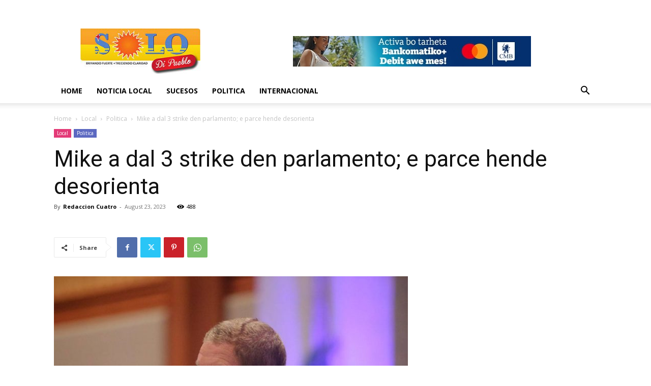

--- FILE ---
content_type: text/html; charset=UTF-8
request_url: https://solodipueblo.com/wp-admin/admin-ajax.php?td_theme_name=Newspaper&v=12.7.1
body_size: -348
content:
{"60678":488}

--- FILE ---
content_type: text/html; charset=utf-8
request_url: https://www.google.com/recaptcha/api2/aframe
body_size: 267
content:
<!DOCTYPE HTML><html><head><meta http-equiv="content-type" content="text/html; charset=UTF-8"></head><body><script nonce="Ns_yCQ8oEQL-kYNGNaQEEA">/** Anti-fraud and anti-abuse applications only. See google.com/recaptcha */ try{var clients={'sodar':'https://pagead2.googlesyndication.com/pagead/sodar?'};window.addEventListener("message",function(a){try{if(a.source===window.parent){var b=JSON.parse(a.data);var c=clients[b['id']];if(c){var d=document.createElement('img');d.src=c+b['params']+'&rc='+(localStorage.getItem("rc::a")?sessionStorage.getItem("rc::b"):"");window.document.body.appendChild(d);sessionStorage.setItem("rc::e",parseInt(sessionStorage.getItem("rc::e")||0)+1);localStorage.setItem("rc::h",'1768968184208');}}}catch(b){}});window.parent.postMessage("_grecaptcha_ready", "*");}catch(b){}</script></body></html>

--- FILE ---
content_type: application/x-javascript
request_url: https://solodipueblo.com/wp-content/plugins/wp-video-posts/inc/flowplayer/wpvp_flowplayer.js
body_size: -137
content:
jQuery(window).load(function(){
	var wpvp_swf_location = object_name.swf;
	flowplayer("a.myPlayer", ""+wpvp_swf_location+"", { clip:{ autoPlay:false, autoBuffering:true }, plugins: { controls: { volume: true } }});
});

--- FILE ---
content_type: application/x-javascript
request_url: https://solodipueblo.com/wp-content/plugins/grey-owl-lightbox/assets/js/grey-owl-lightbox.min.js?ver=2.0.0
body_size: 8128
content:
class GreyOwlLightboxDefaultObject{constructor(){this.set_params(),this.reset_params()}set_params(){this.auto_focus=!0,this.auto_focus_default=!1,this.ajax_url="",this.after_open_event=!0,this.html_doc=document.documentElement,this.l_box_max_width=90,this.l_box_max_height=90,this.window_w=document.documentElement.clientWidth,this.window_h=document.documentElement.clientHeight,this.open_media_img="0",this.type_media_img="single",this.title="",this.title_hidden=!1,this.title_class="",this.first_title=!1,this.lightbox_style={background_color:"#ffffff",padding_top:0,padding_right:0,padding_bottom:0,padding_left:0,border_radius:5},this.lightbox_wrapper={background_color:"#000000",opacity:"0.5"},this.close_btn_sett={width:30,height:30,top:0,left:0,right:"auto",bottom:"auto",external_w:"",external_h:"",temp_ext_w:"",temp_ext_h:"",hor:"left",ver:"top",content:"",ver_padd:15,hor_padd:15,background_color:"#ffffff",color:"#000000",border_radius:15,label:"close lightbox"},this.gallery_buttons="in",this.prev_btn_sett={content:""},this.next_btn_sett={content:""},this.wp_gallery=!1,this.loader='<svg version="1.1" id="loader-1" xmlns="http://www.w3.org/2000/svg" xmlns:xlink="http://www.w3.org/1999/xlink" x="0px" y="0px" width="40px" height="40px" viewBox="0 0 40 40" enable-background="new 0 0 40 40" xml:space="preserve"><path opacity="0.2" fill="#000" d="M20.201,5.169c-8.254,0-14.946,6.692-14.946,14.946c0,8.255,6.692,14.946,14.946,14.946s14.946-6.691,14.946-14.946C35.146,11.861,28.455,5.169,20.201,5.169z M20.201,31.749c-6.425,0-11.634-5.208-11.634-11.634c0-6.425,5.209-11.634,11.634-11.634c6.425,0,11.633,5.209,11.633,11.634C31.834,26.541,26.626,31.749,20.201,31.749z"></path><path fill="#000" d="M26.013,10.047l1.654-2.866c-2.198-1.272-4.743-2.012-7.466-2.012h0v3.312h0C22.32,8.481,24.301,9.057,26.013,10.047z" transform="rotate(72 20 20)"><animateTransform attributeType="xml" attributeName="transform" type="rotate" from="0 20 20" to="360 20 20" dur="0.5s" repeatCount="indefinite"></animateTransform></path></svg>',this.mobile_width=480,this.mobile_l_box_max_width=100,this.mobile_l_box_max_height=90,this.mobile_lightbox_style={background_color:"#ffffff",padding_top:0,padding_right:0,padding_bottom:0,padding_left:0,border_radius:0},this.mobile_lightbox_wrapper={background_color:"#000000",opacity:"0.9"}}reset_params(){this.lightbox_width=0,this.lightbox_height=0,this.lightbox_wrapp_class="",this.before_open_event=!0,this.media_type="",this.file_type="",this.resize_el_w="",this.resize_el_h="",this.size_el_w_default=!1,this.size_el_h_default=!1,this.resize_el_ratio="",this.element_box_w=0,this.element_box_h=0,this.button_event={},this.event_type=!1,this.title="",this.title_hidden=!1,this.title_class="",this.first_title=!1,this.content="",this.content_default=null,this.content_parent=null,this.content_next_sibling=null,this.data_go_callback="",this.callback_ajax="",this.callback_ajax_params={},this.return_callback_ajax_params={},this.content_callback_event={},this.data_go_content_callback="",this.variables={},this.embed_url="",this.image_url="",this.gallery={},this.gallery_temp_data={},this.current_img=1,this.dom_html_element="",this.clone=!0,this.before_open={},this.after_open={},this.after_close={}}set_data(t){"loading"===document.readyState?document.addEventListener("DOMContentLoaded",(()=>{this.window_h=document.body.classList.contains("admin-bar")?this.html_doc.clientHeight-32:this.html_doc.clientHeight})):this.window_h=document.body.classList.contains("admin-bar")?this.html_doc.clientHeight-32:this.html_doc.clientHeight,Object.entries(t).forEach((([e,i])=>{"content_type"===e&&"string"==typeof i?this.setMediaType(i):"width"===e||"max_width"===e?this.setLightboxWidth(i):"height"===e||"max_height"===e?this.setLightboxHeight(i):void 0!==this[e]&&this.setParameter(t,e,i)}))}setMediaType(t){this.media_type=t.trim()}setLightboxWidth(t){this.lightbox_width=this.get_value_number(t)}setLightboxHeight(t){this.lightbox_height=this.get_value_number(t)}setParameter(t,e,i){const o=this[e],s={close_btn_sett:t=>this.setCloseButtonSettings(o,t),variables:i=>this[e]=this.get_value_from_function_or_object(t,e,i),before_open:t=>"function"==typeof t?this[e]=t:null,after_open:t=>"function"==typeof t?this[e]=t:null,after_close:t=>"function"==typeof t?this[e]=t:null,gallery:t=>this.setGallery(e,t),prev_btn_sett:t=>this.setButtonSettings(e,t),next_btn_sett:t=>this.setButtonSettings(e,t),callback_ajax_params:i=>this[e]=this.get_value_from_function_or_object(t,e,i),return_callback_ajax_params:t=>"object"==typeof t?this[e]=t:null,default:t=>this.setDefaultParameter(e,o,t)};(s[e]||s.default)(i)}setCloseButtonSettings(t,e){Object.entries(e).forEach((([e,i])=>{void 0!==t[e]&&("string"==typeof i&&(i=(i=i.trim()).replace("px","")),isNaN(i)||null===i||""===i||"boolean"==typeof i||(i+="px"),t[e]=i)})),"auto"!=t.right?(t.left="auto",t.hor="right"):t.hor="left","auto"!=t.bottom?(t.top="auto",t.ver="bottom"):t.ver="top"}setGallery(t,e){if("object"==typeof e){let i=0;Object.entries(e).forEach((([e,o])=>{this[t][i]=o,i++}))}}setButtonSettings(t,e){"object"==typeof e&&Object.entries(e).forEach((([e,i])=>{void 0!==this[t][e]&&("content"!=e&&("string"==typeof i&&(i=(i=i.trim()).replace("px","")),isNaN(i)||null===i||""===i||"boolean"==typeof i||(i+="px")),this[t][e]=i)}))}setDefaultParameter(t,e,i){if("object"==typeof e&&"object"==typeof i)this.set_value_object(t,i);else if("string"==typeof e)this[t]=this.get_value_string(i);else if("number"==typeof e)this[t]=this.get_value_number(i);else if("boolean"==typeof e){const e=this.get_value_boolean(i);null!==e&&(this[t]=e)}}get_value_from_function_or_object(t,e,i){let o={};return"function"==typeof i?o=t[e].call():"object"==typeof i&&(o=i),o}set_value_object(t,e){const i=this[t];Object.entries(e).forEach((([e,o])=>{if(void 0!==i[e])if("string"==typeof i[e])this[t][e]=this.get_value_string(o);else if("number"==typeof i[e])this[t][e]=this.get_value_number(o);else if("boolean"==typeof i[e]){const i=this.get_value_boolean(o);null!==i&&(this[t][e]=i)}}))}get_value_string(t){let e="";return"string"==typeof t?e=t.trim():Number.isInteger(t)&&(e=t.toString()),e}get_value_number(t){let e=0;return"number"==typeof t?e=t:"string"==typeof t&&(t=(t=(t=(t=(t=t.trim()).replace("px","")).replace("%","")).replace("em","")).replace("rem",""),t=Number(t),e=isNaN(t)?0:t),e}get_value_boolean(t){let e=null;return"boolean"==typeof t?e=t:"string"==typeof t?e=!(!t||"false"==t):"number"==typeof t&&(e=!!t),e}go_wpcf7(t){if(!t)return;let e=t.querySelectorAll("form.wpcf7-form");0!==e.length&&e.forEach((function(t){if("undefined"!=typeof wpcf7)try{void 0!==wpcf7.initForm?wpcf7.initForm(t):"function"==typeof wpcf7.init&&"function"!=typeof t&&wpcf7.init(t)}catch(t){console.error("Grey Owl Lightbox wpcf7.init[Form] Not work")}}))}fadeIn(t,e){if(!t)return;t.style.opacity=0,t.style.display="block";let i=+new Date;const o=()=>{t.style.opacity=+t.style.opacity+(new Date-i)/400,i=+new Date,+t.style.opacity<1?requestAnimationFrame(o):(t.style.opacity=1,"function"==typeof e&&e.call(t))};o()}fadeOut(t,e){if(!t)return;t.style.opacity=1;let i=+new Date;const o=()=>{t.style.opacity=+t.style.opacity-(new Date-i)/400,i=+new Date,+t.style.opacity>0?requestAnimationFrame(o):(t.style.opacity=0,t.style.display="none","function"==typeof e&&e.call(t))};o()}after_open_fn_event(){this.after_open_event&&"function"==typeof this.after_open&&setTimeout((()=>{let t=this.content_callback_event;t instanceof jQuery||(t=jQuery(t)),this.after_open(t,this.data_go_content_callback)}),1)}max_width(){return this.l_box_max_width+"vw"}max_height(){return this.l_box_max_height+"vh"}}class GreyOwlLightboxClass extends GreyOwlLightboxDefaultObject{constructor(){super()}lightbox_open(t={},e=!1,i=!1){e&&"object"==typeof e&&(this.button_event=e,i&&"jQuery"==i?(this.event_type="jQuery",this.button_event.attr("aria-expanded","true")):e instanceof HTMLElement&&this.button_event.setAttribute("aria-expanded","true")),this.set_data(t),this.lightbox_main_html(),this.set_lightbox_content(),this.lightbox_set_styles(t),this.close_btn_sett_open_lightbox();let o="";this.content?o=this.content:void 0!==t.content&&"string"==typeof t.content&&""!=t.content&&(o=t.content),document.body.style.overflow="",""!=o?this.go_set_content_to_lightbox(o):this.lightbox_close()}lightbox_main_html(){const t=this.close_btn_sett.label;let e='<button type="button" class="bottom-close-lightbox trigger-bottom-close-lightbox"';e+=`title="${t}"`,e+=`aria-label="${t}" tabindex="-1">`,e+=t,e+="</button>";let i='<div id="gol-wrapper" class="go-lightbox-wrapper trigger-go-lightbox-wrapp" style="display: none;" aria-hidden="true" role="dialog" aria-modal="true">';i+='<div class="bg-btn-close trigger-bg-btn-close"></div>',i+=`<div class="go-lightbox-block trigger-go-lightbox-block ${this.lightbox_wrapp_class}">`,i+='<div class="media-block-wrapper trigger-media-block-wrapp">',i+='<div id="gol-content" class="media-block trigger-media-block"></div>',i+="</div>",i+='<div class="lightbox-added-content trigger-added-content"></div>',i+=`<div class="bottom-close-btn-wrapp">${e}</div>`,i+="</div>",i+="</div>",document.querySelector(".trigger-all-go-lightbox-blocks").insertAdjacentHTML("afterend",i)}lightbox_set_styles(t={}){const e={"background-color":this.lightbox_style.background_color,"padding-top":this.lightbox_style.padding_top,"padding-right":this.lightbox_style.padding_right,"padding-bottom":this.lightbox_style.padding_bottom,"padding-left":this.lightbox_style.padding_left,"border-radius":this.lightbox_style.border_radius},i={"background-color":this.lightbox_wrapper.background_color,opacity:this.lightbox_wrapper.opacity};for(let e in t){if(!t.hasOwnProperty(e))continue;const o=t[e];"wrapp_bg_color"===e?i["background-color"]=o:"wrapp_opacity"===e&&(i.opacity=o)}const o=(t,e)=>{t.forEach((t=>{for(let i in e)e.hasOwnProperty(i)&&(t.style[this.toCamelCase(i)]=e[i])}))};o(document.querySelectorAll(".trigger-go-lightbox-wrapp .trigger-media-block"),e),o(document.querySelectorAll(".trigger-go-lightbox-wrapp .trigger-bg-btn-close"),i)}lightbox_set_mobile_styles(t={}){const e={"background-color":this.mobile_lightbox_style.background_color,"padding-top":this.mobile_lightbox_style.padding_top,"padding-right":this.mobile_lightbox_style.padding_right,"padding-bottom":this.mobile_lightbox_style.padding_bottom,"padding-left":this.mobile_lightbox_style.padding_left,"border-radius":this.mobile_lightbox_style.border_radius},i={"background-color":this.mobile_lightbox_wrapper.background_color,opacity:this.mobile_lightbox_wrapper.opacity};for(let e in t){if(!t.hasOwnProperty(e))continue;const o=t[e];"wrapp_bg_color"===e?i["background-color"]=o:"wrapp_opacity"===e&&(i.opacity=o)}const o=(t,e)=>{t.forEach((t=>{for(let i in e)e.hasOwnProperty(i)&&(t.style[this.toCamelCase(i)]=e[i])}))};o(document.querySelectorAll(".trigger-go-lightbox-wrapp .trigger-media-block"),e),o(document.querySelectorAll(".trigger-go-lightbox-wrapp .trigger-bg-btn-close"),i)}go_set_content_to_lightbox(t="",e=!1){if(e){const t=document.getElementById("gol-content-box");t&&t.remove()}const i=document.createElement("div");let o;if(i.id="gol-content-box",i.setAttribute("data-gol-content-box",""),t instanceof Node)o=t.cloneNode(!0);else if("string"==typeof t){const e=document.createElement("div");e.innerHTML=t,o=e}const s=document.querySelector("#gol-content #gol-title");s&&s.removeAttribute("id");let l=!1;if(this.title){const t=document.createElement("h2");t.id="gol-title",t.className="gol-lightbox-title",this.title_hidden&&t.classList.add("screen-reader-text"),t.textContent=this.title,i.appendChild(t),o&&i.appendChild(o),l=!0}else if(this.title_class&&o){const t=o.querySelector("."+this.title_class);t&&(t.id="gol-title",this.title_hidden&&t.classList.add("screen-reader-text"),l=!0),i.appendChild(o)}else if(this.first_title&&o){const t=o.querySelector("h1, h2, h3, h4, h5, h6");t&&(t.id="gol-title",this.title_hidden&&t.classList.add("screen-reader-text"),l=!0),i.appendChild(o)}else o&&i.appendChild(o);i.querySelectorAll("iframe").forEach((t=>{const e=document.createElement("div");e.className="loader-image-box",e.innerHTML=this.loader,t.insertAdjacentElement("afterend",e),t.addEventListener("load",(function(){e&&e.parentNode&&e.parentNode.removeChild(e)}))}));const r=document.getElementById("gol-content");if(r&&t){r.appendChild(i);const t=i.querySelector("[data-gol-content]");t&&(t.removeAttribute("data-gol-content"),t.removeAttribute("aria-hidden"))}const a=document.getElementById("gol-wrapper");a.classList.add("displayed"),l?a.setAttribute("aria-labelledby","gol-title"):a.removeAttribute("aria-labelledby"),this.fadeIn(a,(()=>{if(a.querySelectorAll("[tabindex], a[href], button, input, select, textarea, [contenteditable]").forEach((t=>t.removeAttribute("tabindex"))),this.auto_focus){const t='a[href], button:not([disabled]), input:not([disabled]), select:not([disabled]), textarea:not([disabled]), [tabindex]:not([tabindex="-1"])',e=a.querySelector(t);e?e.focus():this.auto_focus_default=!0}else this.auto_focus_default=!0;a.setAttribute("aria-hidden","false"),a.classList.add("go-html-element-active"),this.after_open_fn_event(),this.auto_focus_default&&setTimeout((()=>this.go_auto_focus_default()),10)})),this.content_callback_event=document.getElementById("gol-content-box");let n=this.content_callback_event;this.before_open_event&&"function"==typeof this.before_open&&(n instanceof jQuery||(n=jQuery(n)),this.before_open(n,this.data_go_content_callback)),this.resize_media_element(),this.resizeCloseBottomPosition()}go_auto_focus_default(){}lightbox_close(){const t=document.getElementById("gol-wrapper");if(t&&(this.fadeOut(t,(()=>{this.after_close&&"function"==typeof this.after_close&&this.after_close(),this.reset_params()})),t.classList.remove("displayed")),document.body.style.overflow="",this.set_data(gol_added_values),document.querySelectorAll(".trigger-go-lightbox-wrapp").forEach((t=>t.remove())),!this.content_default||!this.content_parent)return this.content_default=null,this.content_next_sibling=null,void(this.content_parent=null);this.content_default.querySelectorAll('a, button, input, select, textarea, [tabindex]:not([tabindex="-1"])').forEach((t=>{t.setAttribute("tabindex","-1")}));const e={"data-gol-content":"","aria-hidden":"true"};for(const[t,i]of Object.entries(e))this.content_default.setAttribute(t,i);this.content_next_sibling?this.content_parent.insertBefore(this.content_default,this.content_next_sibling):this.content_parent.appendChild(this.content_default),this.button_event&&"object"==typeof this.button_event&&(this.event_type&&"jQuery"==this.event_type?(this.button_event.attr("aria-expanded","false"),this.button_event[0]&&this.button_event[0].focus()):this.button_event instanceof HTMLElement&&(this.button_event.setAttribute("aria-expanded","false"),this.button_event.focus()))}close_btn_sett_open_lightbox(){const t=this,e=this.close_btn_sett.label;const i=`\n            <div id="button-close-wrapp" class="top-close-btn-wrapp">\n                <button type="button" class="top-close-lightbox trigger-top-close-lightbox" \n                    title="${e}" aria-label="${e}" tabindex="0">\n                    ${this.close_btn_sett.content.replace(/&#60;/g,"<").replace(/&#62;/g,">").replace(/&#39;/g,"'").replace(/&#34;/g,'"')}\n                </button>\n            </div>\n        `,o=document.querySelector(".trigger-media-block-wrapp");o&&o.insertAdjacentHTML("afterbegin",i),"auto"!==t.close_btn_sett.right?(t.close_btn_sett.left="auto",t.close_btn_sett.hor="right"):t.close_btn_sett.hor="left","auto"!==t.close_btn_sett.bottom?(t.close_btn_sett.top="auto",t.close_btn_sett.ver="bottom"):t.close_btn_sett.ver="top";const s={width:t.close_btn_sett.width,height:t.close_btn_sett.height,lineHeight:t.close_btn_sett.height,fontSize:t.close_btn_sett.height,backgroundColor:t.close_btn_sett.background_color,color:t.close_btn_sett.color,borderRadius:t.close_btn_sett.border_radius};document.querySelectorAll(".trigger-top-close-lightbox").forEach((t=>{Object.assign(t.style,s)}));let l={top:t.get_value_number(t.close_btn_sett.top),left:t.get_value_number(t.close_btn_sett.left),right:t.get_value_number(t.close_btn_sett.right),bottom:t.get_value_number(t.close_btn_sett.bottom),height:t.get_value_number(t.close_btn_sett.height),width:t.get_value_number(t.close_btn_sett.width)};l.top<0?this.close_btn_sett.external_h=Math.abs(Number(l.top))+this.close_btn_sett.ver_padd+Number(t.resize_el_h):l.bottom<0&&(this.close_btn_sett.external_h=Math.abs(Number(l.bottom))+this.close_btn_sett.ver_padd+Number(t.resize_el_h)),l.left<0?this.close_btn_sett.external_w=Math.abs(Number(l.left))+this.close_btn_sett.hor_padd+Number(t.resize_el_w):l.right<0&&(this.close_btn_sett.external_w=Math.abs(Number(l.right))+this.close_btn_sett.hor_padd+Number(t.resize_el_w)),t.close_btn_sett.temp_ext_w=t.close_btn_sett.external_w,t.close_btn_sett.temp_ext_h=t.close_btn_sett.external_h}resize_media_element(t){const e=this.window_w<=this.mobile_width,{l_max_w:i,l_max_h:o,padd_t:s,padd_r:l,padd_b:r,padd_l:a}=this.getLightboxParams(e),n=l+a,h=s+r,_=Math.floor(this.window_w*(i/100)),c=Math.floor(this.window_h*(o/100));this.media_type||this.detectMediaType(),"video"===this.media_type||"video-file"===this.media_type?this.resizeVideo(_,c,n,h):"image"===this.media_type?this.resizeImage(_,c,n,h):"gallery"===this.media_type?this.resizeGallery(_,c,n,h):this.resizeContent(_,c,n,h);document.querySelector(".trigger-go-lightbox-block").setAttribute("data-lightbox-type",this.media_type||"content")}getLightboxParams(t){return t?(this.lightbox_set_mobile_styles(),document.querySelector(".trigger-go-lightbox-wrapp").classList.add("mobile-box"),{l_max_w:this.get_value_number(this.mobile_l_box_max_width),l_max_h:this.get_value_number(this.mobile_l_box_max_height),padd_t:this.get_value_number(this.mobile_lightbox_style.padding_top),padd_r:this.get_value_number(this.mobile_lightbox_style.padding_right),padd_b:this.get_value_number(this.mobile_lightbox_style.padding_bottom),padd_l:this.get_value_number(this.mobile_lightbox_style.padding_left)}):(this.lightbox_set_styles(),document.querySelector(".trigger-go-lightbox-wrapp").classList.remove("mobile-box"),{l_max_w:this.get_value_number(this.l_box_max_width),l_max_h:this.get_value_number(this.l_box_max_height),padd_t:this.get_value_number(this.lightbox_style.padding_top),padd_r:this.get_value_number(this.lightbox_style.padding_right),padd_b:this.get_value_number(this.lightbox_style.padding_bottom),padd_l:this.get_value_number(this.lightbox_style.padding_left)})}detectMediaType(){const t=document.querySelector("#gol-content-box>iframe");t&&t.width&&t.height&&(this.media_type="video",this.resize_el_w=Number(t.width),this.resize_el_h=Number(t.height),this.resize_el_ratio=this.resize_el_w/this.resize_el_h)}resizeVideo(t,e,i,o){let s=this.media_type;s="video-file"===s?"video":s;let l,r,a=document.getElementById("gol-content-box").querySelector(s);if(a&&this.resize_el_ratio){if(t<this.resize_el_w&&e>this.resize_el_h)l=Number(t)-Number(i),r=Math.floor(l/this.resize_el_ratio);else if(t>this.resize_el_w&&e<this.resize_el_h)r=Number(e)-Number(o),l=Math.floor(r*this.resize_el_ratio);else if(t<this.resize_el_w&&e<this.resize_el_h){Math.floor(t/e)<this.resize_el_ratio?(l=Number(t)-Number(i),r=Math.floor(l/this.resize_el_ratio)):(r=Number(e)-Number(o),l=Math.floor(r*this.resize_el_ratio))}else l=this.resize_el_w?Math.floor(this.resize_el_w):100,r=this.resize_el_h?Math.floor(this.resize_el_h):100;a.style.width=`${l}px`,a.style.height=`${r}px`,this.element_box_w=Math.floor(l+Number(i)),this.element_box_h=Math.floor(r+Number(o))}}resizeImage(t,e,i,o){const s=document.querySelector(".trigger-media-block .image-wrapper"),l=s.querySelector(".image-box");let r,a;if(t<this.resize_el_w&&e>this.resize_el_h)r=Number(t)-Number(i),a=Math.floor(Number(r/this.resize_el_ratio));else if(t>this.resize_el_w&&e<this.resize_el_h)a=Number(e)-Number(o),r=Math.floor(Number(a*this.resize_el_ratio));else if(t<this.resize_el_w&&e<this.resize_el_h){t/e<this.resize_el_ratio?(r=Number(t)-Number(i),a=Math.floor(Number(r/this.resize_el_ratio))):(a=Number(e)-Number(o),r=Math.floor(Number(a*this.resize_el_ratio)))}else r=this.resize_el_w?Math.floor(Number(this.resize_el_w)):100,a=this.resize_el_h?Math.floor(Number(this.resize_el_h)):100;l.style.width=`${r}px`,l.style.height=`${a}px`;const n=Math.floor(r)-1,h=Math.floor(a)-1,_=n%2?n-1:n,c=h%2?h-1:h;s.style.width=`${_}px`,s.style.height=`${c}px`,this.element_box_w=Number(_)+Number(i),this.element_box_h=Number(c)+Number(o)}resizeGallery(t,e,i,o){const s=document.querySelector(".trigger-media-block .image-wrapper");let l,r={},a=0;s.querySelectorAll(".image-box").forEach((s=>{const n=s.dataset.imageNum;let h=Math.floor(Number(this.resize_el_w)),_=Math.floor(Number(this.resize_el_h)),c=this.resize_el_ratio;if(this.gallery_temp_data[n]&&(h=Math.floor(Number(this.gallery_temp_data[n].width)),_=Math.floor(Number(this.gallery_temp_data[n].height)),c=this.gallery_temp_data[n].ratio,this.lightbox_width&&this.lightbox_width<h&&(h=this.lightbox_width,_=Math.floor(this.lightbox_width/c))),t<h&&e>_)l=Number(t)-Number(i),a=Math.floor(Number(l/c));else if(t>h&&e<_)a=Number(e)-Number(o),l=Math.floor(Number(a*c));else if(t<h&&e<_){t/e<c?(l=Number(t)-Number(i),a=Math.floor(Number(l/c))):(a=Number(e)-Number(o),l=Math.floor(Number(a*c)))}else l=h?Math.floor(Number(h)):100,a=_?Math.floor(Number(_)):100;s.style.width=`${l}px`,s.style.height=`${a}px`,s.classList.contains("current")&&(r={width:`${l}px`,height:`${a}px`})})),r.width||(r={width:`${l+Number(i)}px`,height:`${a+Number(o)}px`});const n=Number(r.width.replace("px","")),h=Number(r.height.replace("px",""));s.style.width=`${n}px`,s.style.height=`${h}px`,this.element_box_w=Number(n)+Number(i),this.element_box_h=Number(h)+Number(o)}resizeContent(t,e,i,o){let s=0;document.body.classList.contains("admin-bar")&&(s=32);const l=window.innerWidth||screen.width,r=window.innerHeight||screen.height;this.lightbox_width||(this.lightbox_width=980),this.lightbox_height||(this.lightbox_height=550);const a=document.getElementById("gol-content"),n=document.getElementById("gol-content-box");if("iframe"==this.media_type&&this.lightbox_width&&this.lightbox_height){if(n.querySelector("iframe"))return this.resize_el_w=this.lightbox_width,this.resize_el_h=this.lightbox_height,this.resize_el_ratio=this.resize_el_w/this.resize_el_h,void this.resizeVideo(t,e,i,o)}const h=this.lightbox_width-i,_=(this.l_box_max_height,l*this.l_box_max_width/100);let c=_,d=(r-s)*this.l_box_max_height/100-o;this.lightbox_width<_&&(c=h),a&&n&&(a.style.maxHeight=`${this.l_box_max_height}vh`,n.style.width=`${c}px`,n.style.maxHeight=`${d}px`)}resizeCloseBottomPosition(){let t=0;document.body.classList.contains("admin-bar")&&(t=32);const e=window.innerWidth||screen.width,i=window.innerHeight||screen.height,o=document.getElementById("gol-content"),s=document.getElementById("button-close-wrapp"),l=o.offsetWidth,r=o.offsetHeight;let a=this.close_btn_sett.hor,n=this.close_btn_sett.ver,h=this.get_value_number(this.close_btn_sett[a]),_=this.get_value_number(this.close_btn_sett[n]),c=Math.abs(h),d=Math.abs(h),b=0;if(_<0){let t=(i-r)/2-this.close_btn_sett.ver_padd;b=t<c?t>0?-1*t:0:_}else b=_;"top"==n?(s.style.top=`${b}px`,s.style.bottom="auto"):(s.style.top="auto",s.style.bottom=`${b}px`);let g=0;if(h<0){let t=(e-l)/2-this.close_btn_sett.hor_padd;g=t<d?t>0?-1*t:0:h}else g=h;"left"==a?(s.style.left=`${g}px`,s.style.right="auto"):(s.style.right=`${g}px`,s.style.left="auto")}set_params_to_content(t){let e;if("string"==typeof t){const i=document.createElement("div");i.innerHTML=t,e=i}else{if(!t||1!==t.nodeType)return t;e=t}if("object"==typeof this.variables&&Object.keys(this.variables).length){const t=this.variables,i=e.cloneNode(!0);let o=i.innerHTML;return o=o.replace(/{{\s*(\w+)\s*}}/g,((e,i)=>i in t?t[i]:e)),o=o.replace(/%\s*(\w+)\s*%/g,((e,i)=>i in t?t[i]:e)),i.innerHTML=o,i}return e}set_galery_object(){let t={};this.media_type="gallery",Object.entries(this.gallery).forEach((([e,i])=>{if("string"==typeof i){let o=!0;Object.keys(t).length&&Object.entries(t).forEach((([t,e])=>{e==i&&(o=!1)})),o&&(t[e]=i)}}));return this.build_gallery_html(t)}build_imge_html(){this.media_type="image";let t='<div class="image-wrapper" data-image-num="0" style="width: 40px;height: 40px;" data-w="" data-h="" data-ratio="1"><div class="loader-image-box">'+this.loader+"</div></div>";return this.before_open=function(){let t=new Image;t.src=this.image_url;let e=document.createElement("div");if(e.innerHTML='<div class="image-box current" data-image-num="0"></div>',e.firstChild){document.querySelector(".trigger-go-lightbox-wrapp .image-wrapper").appendChild(e.firstChild)}this.set_image_data(t,0,!0,"current"),t.onerror=t=>{this.set_image_error(t,1)}},t}build_gallery_html(t={}){let e='<div class="image-wrapper" data-image-num="0" style="width: 40px;height: 40px;" data-w="" data-h="" data-ratio="1"><div class="loader-image-box">'+this.loader+"</div></div>";if("object"==typeof t&&t){let e=Object.keys(t);this.before_open=function(){if(Object.entries(t).forEach((([t,i])=>{let o=new Image;o.src=i;let s="",l=Number(this.current_img);l="number"==typeof l&&l>0&&l<e.length?l:0;let r=!1;l==t&&(r=!0,s="current");let a='<div class="image-box '+s+'" data-image-num="'+t+'"></div>';document.querySelector(".trigger-go-lightbox-wrapp .image-wrapper").insertAdjacentHTML("beforeend",a),o.onerror=e=>{this.set_image_error(e,t)},this.set_image_data(o,t,r,s)})),e.length>1){let t='<button class="button previous" title="previous" aria-label="previous"><span class="btn-cont">'+this.prev_btn_sett.content+"</span></button>"+('<button class="button next" title="next" aria-label="next"><span class="btn-cont">'+this.next_btn_sett.content+"</span></button>"),e=document.createElement("div");if(e.innerHTML=t,"out"==this.gallery_buttons)document.querySelectorAll(".trigger-added-content").forEach((e=>{e.innerHTML=t}));else{let t=this.content_callback_event.querySelector(".image-wrapper");for(;e.firstChild;)t.appendChild(e.firstChild)}this.button_previous_and_next()}}}return e}build_loading_html(){return'<div class="loader-image-box ajax-loader">'+this.loader+"</div>"}set_embed_object(){this.media_type="video",this.callback_ajax="gery_owl_get_oembed_data_json";const t=this.lightbox_width?this.lightbox_width:960;let e={callback_ajax:this.callback_ajax,callback_ajax_params:{embed_url:this.embed_url,max_width:t}};this.go_ajax_callback(e);return this.build_loading_html()}set_callback_ajax(){let t={callback_ajax:this.callback_ajax,callback_ajax_params:this.callback_ajax_params};this.go_ajax_callback(t);return this.build_loading_html()}set_lightbox_content(t){let e="";if(Object.keys(this.gallery).length)e=this.set_galery_object();else if(this.image_url)e=this.build_imge_html();else if(this.embed_url)e=this.set_embed_object();else if(this.callback_ajax)e=this.set_callback_ajax();else if(this.dom_html_element){let t=this.dom_html_element.replace(".","");const i=document.getElementsByClassName(t);if(i.length){let t=i[0];this.content_default=t,this.content_next_sibling=t.nextSibling,this.content_parent=t.parentNode,t&&(void 0!==t.length&&(t=t[0]),this.content=this.set_params_to_content(t))}e=this.content}this.content=e}wp_block_gallery(t){if("1"==this.open_media_img){let e="",i={};const o=t.target.closest(".wp-block-gallery figure a, .gallery figure.gallery-item a");if(o){if(t.preventDefault(),"single"==this.type_media_img)e=o.getAttribute("href");else if("gallery"==this.type_media_img){let e=t.target.closest(".gallery");if(e||(e=t.target.closest(".wp-block-gallery")),e){const t=e.querySelectorAll("a");let o=1;t.forEach((function(t){const e=t.getAttribute("href");i[o]=e,o++}))}}}else{if(t.target.closest(".wp-block-gallery figure.wp-block-image")&&"img"==t.target.tagName.toLowerCase())if(t.preventDefault(),"single"==this.type_media_img)e=t.target.src;else if("gallery"==this.type_media_img){const e=t.target.closest(".wp-block-gallery");if(e){const t=e.querySelectorAll("img");let o=1;t.forEach((function(t){const e=t.getAttribute("src");i[o]=e,o++}))}}}"single"==this.type_media_img&&e?this.lightbox_open({image_url:e}):"gallery"==this.type_media_img&&Object.keys(i).length&&this.lightbox_open({gallery:i,current_img:1})}}init(t={}){this.set_data(t),this.lightbox_set_attributes(),document.addEventListener("click",(t=>this.wp_block_gallery(t))),document.addEventListener("click",(t=>{const e=t.target.closest("[go-lightbox]");if(!e)return;t.preventDefault();let i=e.getAttribute("data-go-callback"),o=e.getAttribute("data-go-ajax-callback"),s=e.getAttribute("data-go-callback-params"),l=e.getAttribute("data-go-content-callback"),r=e.getAttribute("data-go-video-url"),a=e.getAttribute("data-go-video-width"),n=e.getAttribute("data-go-image"),h={};if("string"==typeof s&&""!==s&&"function"==typeof window[s])h=window[s]();else if("string"==typeof r&&r){let t="string"==typeof a&&a?a:"";this.lightbox_open({embed_url:r,max_width:t},e)}else"string"==typeof n&&n&&this.lightbox_open({image_url:n},e);h=void 0!==h&&h?h:{},"string"!=typeof l&&(l=""),"string"==typeof o&&""!==o?this.lightbox_open({callback_ajax:o,callback_ajax_params:h,data_go_content_callback:l},e):"string"==typeof i&&""!==i&&this.lightbox_open({data_go_callback:i,callback_ajax_params:h},e)})),document.addEventListener("click",(t=>{t.target.closest(".trigger-go-lightbox-wrapp .trigger-bg-btn-close, .trigger-top-close-lightbox, .trigger-bottom-close-lightbox")&&this.lightbox_close()})),document.addEventListener("keydown",(t=>{if(t.target.matches(".trigger-top-close-lightbox")&&"keydown"===t.type&&t.shiftKey&&"Tab"===t.key){t.preventDefault();const e=document.querySelector(".trigger-bottom-close-lightbox");e&&e.focus()}})),document.addEventListener("keydown",(t=>{if(t.target.matches(".trigger-bottom-close-lightbox")&&"Tab"===t.key&&!t.shiftKey){t.preventDefault();const e=document.querySelector(".trigger-top-close-lightbox");e&&e.focus()}})),document.addEventListener("keyup",(t=>{if("Escape"===t.key){const t=document.querySelector(".trigger-go-lightbox-wrapp");t&&t.classList.contains("displayed")&&this.lightbox_close()}})),window.addEventListener("resize",function(){this.window_w=this.html_doc.clientWidth,this.window_h=document.body.classList.contains("admin-bar")?Number(this.html_doc.clientHeight)-32:this.html_doc.clientHeight,this.resize_media_element(),this.resizeCloseBottomPosition()}.bind(this))}lightbox_set_attributes(){document.querySelectorAll("[data-gol-content]").forEach((t=>{t.setAttribute("aria-hidden","true");const e=t.getAttribute("data-clone");"false"!==e&&!1!==e||t.setAttribute("role","dialog");t.querySelectorAll("a, button, input, select, textarea").forEach((t=>{t.setAttribute("tabindex","-1")}))}));document.querySelectorAll("[go-lightbox-button]").forEach((t=>{t.setAttribute("aria-haspopup","dialog")}));document.querySelectorAll("[go-lightbox]").forEach((t=>{t.setAttribute("aria-haspopup","dialog")}))}button_previous_and_next(){document.addEventListener("click",(t=>{const e=t.target.closest(".trigger-go-lightbox-wrapp .button.previous");if(!e)return;const i=e.closest(".trigger-go-lightbox-block");if(!i)return;const o=i.querySelector(".image-box.current"),s=Number(o.getAttribute("data-image-num")),l=i.querySelectorAll(".image-box").length;let r=s-1;r<0&&(r=l-1),o.classList.remove("current"),i.querySelector(`.image-box[data-image-num="${r}"]`).classList.add("current");const a=i.querySelector(".image-box.current");this.resize_el_w=a.getAttribute("data-w"),this.resize_el_h=a.getAttribute("data-h"),this.resize_el_ratio=a.getAttribute("data-ratio"),this.resize_media_element(),this.resizeCloseBottomPosition()})),document.addEventListener("click",(t=>{const e=t.target.closest(".trigger-go-lightbox-wrapp .button.next");if(!e)return;const i=e.closest(".trigger-go-lightbox-block");if(!i)return;const o=i.querySelector(".image-box.current");let s=Number(o.getAttribute("data-image-num"))+1;s>=i.querySelectorAll(".image-box").length&&(s=0),o.classList.remove("current"),i.querySelector(`.image-box[data-image-num="${s}"]`).classList.add("current");const l=i.querySelector(".image-box.current");this.resize_el_w=l.getAttribute("data-w"),this.resize_el_h=l.getAttribute("data-h"),this.resize_el_ratio=l.getAttribute("data-ratio"),this.resize_media_element(),this.resizeCloseBottomPosition()}))}toCamelCase(t){return t.replace(/-([a-z])/g,((t,e)=>e.toUpperCase()))}go_ajax_callback(t){let e="string"==typeof gol_added_values.nonce_token&&gol_added_values.nonce_token?gol_added_values.nonce_token:"";this.sendAjaxRequest({callback_ajax:t.callback_ajax,callback_ajax_params:JSON.stringify(t.callback_ajax_params),nonce:e,beforeSend:()=>{this.before_open_event=!1,this.after_open_event=!1,void 0!==this.button_event&&void 0!==this.button_event.length&&this.button_event.length&&this.button_event.attr("disabled","disabled")},success:t=>{let{html:e,error:i,message:o,parameters:s,resize_el_w:l,resize_el_h:r}=t,a="";if(a=void 0!==e&&void 0!==i&&0==i?e:void 0!==i&&1==i?void 0!==o?o:'error "'+o+'"':"error",void 0!==s&&s&&(this.data_go_content_callback=s),void 0!==i&&1==i&&void 0!==o&&"nonce"==o){console.error("Grey Owl Lightbox nonce error"),a='error "'+o+'"';this.set_params_to_content(a);setTimeout((()=>{this.lightbox_close()}),5e3)}else{void 0===t.resize_el_w||void 0===t.resize_el_h||isNaN(Number(t.resize_el_w))||isNaN(Number(t.resize_el_h))||(this.resize_el_w=Number(t.resize_el_w),this.resize_el_h=Number(t.resize_el_h),this.resize_el_ratio=Number(t.resize_el_w)/Number(t.resize_el_h)),this.media_type="iframe";let e=this.set_params_to_content(a);this.before_open_event=!0,this.after_open_event=!0,this.go_set_content_to_lightbox(e,!0)}void 0!==this.button_event&&void 0!==this.button_event.length&&0!=this.button_event.length&&this.button_event.removeAttr("disabled")},error:t=>{console.error("Error:",t)}})}sendAjaxRequest(t){"function"==typeof t.beforeSend&&t.beforeSend(),fetch(GOLobj.ajax_url,{method:"POST",headers:{"Content-Type":"application/x-www-form-urlencoded; charset=UTF-8"},body:new URLSearchParams({action:"grey_owl_lightbox_callback",data:t.callback_ajax,params:t.callback_ajax_params,nonce:t.nonce})}).then((t=>{if(!t.ok)throw new Error(`HTTP error! Status: ${t.status}`);return t.json()})).then((e=>{"function"==typeof t.success&&t.success(e)})).catch((e=>{"function"==typeof t.error?t.error(e):console.error("AJAX Error:",e)}))}set_image_error(t,e="1"){console.error("Grey Owl Lightbox set image error");const i=t?.path?.[0]?.currentSrc||"";this.gallery_temp_data[e]={src:i,width:500,height:250,ratio:2};const o=`<div class="error-message-box">${`\n            <div class="error-text-cont">\n                <h3 class="error-label"><span class="goi-attention-c-filled"></span> Error</h3>\n                <p class="error-text">Image URL "${i}" is invalid</p>\n            </div>\n        `}</div>`;this.resize_el_w=500,this.resize_el_h=250,this.resize_el_ratio=2;const s=document.querySelector(`.trigger-go-lightbox-wrapp .image-wrapper .image-box[data-image-num="${e}"]`);s&&(s.setAttribute("data-w",500),s.setAttribute("data-h",250),s.setAttribute("data-ratio",2),s.innerHTML=o),this.resize_media_element(),this.resizeCloseBottomPosition()}set_image_data(t,e=0,i=!0,o=""){t.addEventListener("load",(()=>{const o=t.width/t.height,s=this.lightbox_width&&this.lightbox_width<t.width?this.lightbox_width:t.width,l=s/o,r=`<img src="${t.src}" class="lightbox-image" alt="">`;this.gallery_temp_data[e]={src:t.src,width:s,height:l,ratio:o},i&&(this.resize_el_w=s,this.resize_el_h=l,this.resize_el_ratio=o);const a=document.querySelector(`.trigger-go-lightbox-wrapp .image-wrapper .image-box[data-image-num="${e}"]`);a&&(a.setAttribute("data-w",s),a.setAttribute("data-h",l),a.setAttribute("data-ratio",o),a.innerHTML=r),this.resize_media_element(),this.resizeCloseBottomPosition()}),{once:!0})}}const GOLobj=new GreyOwlLightboxClass;

--- FILE ---
content_type: application/x-javascript
request_url: https://solodipueblo.com/wp-content/plugins/grey-owl-lightbox/assets/js/grey-owl-lightbox-head-script.js?ver=2.0.0
body_size: 697
content:
// (function( $ ){
// 	$.fn.GreyOwlLightbox = function( this_e = '', options ){

//         let temp_options = {};
// 		if( typeof this_e == 'object' && this_e ){
// 			options = jQuery.extend({}, this_e );
// 			this_e = 'click';
// 		}

// 		if( typeof options === 'object' ){
// 			temp_options = jQuery.extend({}, options );
// 		}

// 		if( typeof this_e == 'string' && this_e ){
// 			if( this_e == 'click' ){
// 				jQuery(this).on( 'click', function(e){
// 					e.preventDefault();
					
// 					let set_options = {};

//                     if( typeof options === 'function' ){
//                         temp_options = options.bind( this )();
//                     }
//                     if( typeof temp_options === 'object' ){
// 						let new_options = {};
// 						for ( const [ key, value ] of Object.entries( temp_options ) ) {
// 							if( typeof value === 'function' ){
// 								new_options[ key ] = value.bind( this );
// 							} else if ( typeof value === 'object' ) {
// 								new_options[ key ] = function( value ){ return value }.bind( this )( value );
// 							} else {
// 								new_options[ key ] = value;
// 							}
// 						}
// 						set_options = jQuery.extend({}, new_options );
//                     }
// 					if( typeof GOLobj != 'undefined' ){
// 						GOLobj.lightbox_open( set_options, jQuery(this) );
// 					}
// 				});
// 			}
// 		}
// 	};
// })( jQuery );

(function ($) {
	$.fn.GreyOwlLightbox = function (this_e = '', options) {

		return this.each(function () {
			const $el = $(this);

			$el.attr('aria-expanded', 'false');
			$el.attr('aria-haspopup', 'dialog');
			$el.attr('aria-controls', 'gol-wrapper');

			let temp_options = {};

			if (typeof this_e === 'object' && this_e !== null) {
				options = $.extend({}, this_e);
				this_e = 'click';
			}

			if (typeof options === 'function') {
				temp_options = options.bind(this)();
			} else if (typeof options === 'object' && options !== null) {
				temp_options = $.extend({}, options);
			}

			if (typeof this_e === 'string' && this_e) {
				$el.on(this_e, function (e) {
					e.preventDefault();

					let final_options = {};

					for (const [key, value] of Object.entries(temp_options)) {
						if (typeof value === 'function') {
							final_options[key] = value.bind(this);
						} else {
							final_options[key] = value;
						}
					}

					if (typeof GOLobj !== 'undefined' && typeof GOLobj.lightbox_open === 'function') {
						GOLobj.lightbox_open(final_options, $el,'jQuery');
					}
				});
			} else {
				
				let final_options = {};

				for (const [key, value] of Object.entries(temp_options)) {
					if (typeof value === 'function') {
						final_options[key] = value.bind($el[0]);
					} else {
						final_options[key] = value;
					}
				}

				if (typeof GOLobj !== 'undefined' && typeof GOLobj.lightbox_open === 'function') {
					GOLobj.lightbox_open( final_options, $el, 'jQuery' );
				}
			}
		});
	};
})(jQuery);

jQuery(document).ready(function(){

	if( typeof gol_added_values != 'undefined' && typeof gol_added_values == 'object' ){
		GOLobj.set_data( gol_added_values );
		// GOLobj.set_object_data( gol_added_values );
	}
	if( typeof GOLobj != 'undefined' ){
		GOLobj.init();
	}
	gol_mobile_size();
});
jQuery(window).resize(function(){
	gol_mobile_size();
});
function GreyOwlLightbox(e_name = '', params = {}) {
	
	console.log('e_name',e_name);
	console.log('params',params);

	if( typeof e_name == 'string' &&  e_name ){
		const parent_block = jQuery('.trigger-go-lightbox-wrapp');
		if( e_name == 'close' ){
			if( parent_block.hasClass('displayed') ){
				GOLobj.go_lightbox_close();
			}
		} else if ( e_name == 'set_content' && typeof params == 'string' && params ){
			if( parent_block.hasClass('displayed') ){
				const content = GOLobj.set_content_wrapper( params );
				GOLobj.go_set_second_content_to_lightbox( content );
			}
		}
	} else if( typeof e_name == 'object' && e_name ){
		params = e_name;
		GOLobj.lightbox_open( params );
	}
};
function gol_mobile_size(){
	if( typeof gol_added_values.mobile_size != 'undefined' ){
		const mobile_size = Number( gol_added_values.mobile_size );
		if( mobile_size >= jQuery( window ).width() ){
			jQuery('.trigger-go-lightbox-wrapp').addClass('mobile');
			GOLobj.mobile_lightbox = true;
		} else {
			jQuery('.trigger-go-lightbox-wrapp').removeClass('mobile');
			GOLobj.mobile_lightbox = false;
		}
	}
}
